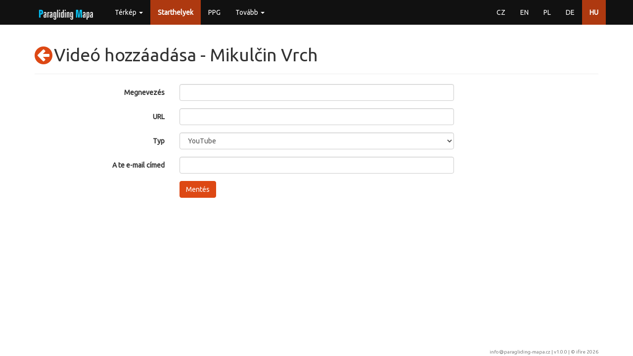

--- FILE ---
content_type: text/html; charset=utf-8
request_url: https://paragliding-mapa.cz/hu/starthelyek/add-video/283/mikulcin-vrch
body_size: 9450
content:
<!DOCTYPE html>
<html lang="hu">
<head>
    <meta charset="utf-8">
    <title>        Videó hozzáadása - Mikulčin Vrch
 | Paragliding Mapa</title>
    <meta name="description" content="Paragliding mapa - všechny informace na jednom místě...">
    <meta name="keywords" content="paragliding, mapa, startovačky, přistávačky, meteo, letové prostory">
    <meta name="author" content="ifire - Jakub Janata">
    <meta name="viewport" content="width=device-width, initial-scale=1, maximum-scale=1, user-scalable=no">
<link href="/build/662.1d208b96.css" rel="stylesheet" /><link href="/build/app.c49ab990.css" rel="stylesheet" />
    <link rel="apple-touch-icon" sizes="57x57" href="/favicon/apple-icon-57x57.png">
    <link rel="apple-touch-icon" sizes="60x60" href="/favicon/apple-icon-60x60.png">
    <link rel="apple-touch-icon" sizes="72x72" href="/favicon/apple-icon-72x72.png">
    <link rel="apple-touch-icon" sizes="76x76" href="/favicon/apple-icon-76x76.png">
    <link rel="apple-touch-icon" sizes="114x114" href="/favicon/apple-icon-114x114.png">
    <link rel="apple-touch-icon" sizes="120x120" href="/favicon/apple-icon-120x120.png">
    <link rel="apple-touch-icon" sizes="144x144" href="/favicon/apple-icon-144x144.png">
    <link rel="apple-touch-icon" sizes="152x152" href="/favicon/apple-icon-152x152.png">
    <link rel="apple-touch-icon" sizes="180x180" href="/favicon/apple-icon-180x180.png">
    <link rel="icon" type="image/png" sizes="192x192" href="/favicon/android-icon-192x192.png">
    <link rel="icon" type="image/png" sizes="32x32" href="/favicon/favicon-32x32.png">
    <link rel="icon" type="image/png" sizes="96x96" href="/favicon/favicon-96x96.png">
    <link rel="icon" type="image/png" sizes="16x16" href="/favicon/favicon-16x16.png">
    <link rel="manifest" href="/favicon/manifest.json">
    <meta name="msapplication-TileColor" content="#ffffff">
    <meta name="msapplication-TileImage" content="/favicon/ms-icon-144x144.png">
    <meta name="theme-color" content="#ffffff">
</head>

<body>
<div id="snippet--flashMessages">
</div>

<!-- top navbar -->
<div class="navbar navbar-default navbar-fixed-top" role="navigation">
    <div class="container">
        <div class="navbar-header">
            <button type="button" class="navbar-toggle collapsed" data-toggle="collapse"
                    data-target="#bs-example-navbar-collapse-1">
                <span class="icon-bar"></span>
                <span class="icon-bar"></span>
                <span class="icon-bar"></span>
            </button>
            <a href="/hu/" class="navbar-brand" style="margin-top: -10px">
                <img src="/img/logo.png" alt="logo">
            </a>
        </div>

        <!-- Collect the nav links, forms, and other content for toggling -->
        <div class="collapse navbar-collapse" id="bs-example-navbar-collapse-1">
            <ul class="nav navbar-nav">
                <li class="dropdown">
                    <a href="#" class="dropdown-toggle" data-toggle="dropdown" role="button"
                       aria-expanded="false">Térkép <span class="caret"></span></a>
                    <ul class="dropdown-menu" role="menu">
                        <li>
                            <a href="/hu/karte">Windy</a>
                        </li>
                        <li>
                            <a href="/hu/karte/classic">Classic map</a>
                        </li>
                    </ul>
                </li>
                <li class="active">
                    <a href="/hu/starthelyek">Starthelyek</a>
                </li>
                <li>
                    <a href="/hu/ppg">PPG</a>
                </li>
                <li class="dropdown">
                    <a href="#" class="dropdown-toggle" data-toggle="dropdown" role="button"
                       aria-expanded="false">Tovább <span class="caret"></span></a>
                    <ul class="dropdown-menu" role="menu">
                        <li>
                            <a href="/hu/parkolok">Parkolók</a>
                        </li>
                        <li>
                            <a href="/hu/leszallok">Leszállók</a>
                        </li>
                        <li>
                            <a href="/hu/csorlok">Csőrlők</a>
                        </li>
                        <li>
                            <a href="/hu/meteo-allomasok">Meteo állomások</a>
                        </li>
                        <li>
                            <a href="/hu/iskolak">Iskolák</a>
                        </li>
                        <li>
                            <a href="/hu/klubbok">Klubbok</a>
                        </li>
                        <li>
                            <a href="/hu/gyartok">Gyártók</a>
                        </li>
                        <li>
                            <a href="/hu/boltok">Boltok</a>
                        </li>
                        <li>
                            <a href="/hu/repuloterek">Repülőterek</a>
                        </li>
                        <li class="divider"></li>
                        <li><a href="/hu/wiki">Wiki</a></li>
                        <li><a href="/api/help?locale=hu">API</a></li>
                        <li class="divider"></li>
                        <li><a href="/hu/about">A Paragliding terképről</a></li>
                    </ul>
                </li>
            </ul>
            <ul class="nav navbar-nav navbar-right">
                <li>
                    <a href="/startovacky/add-video/283/mikulcin-vrch">CZ</a>
                </li>
                <li>
                    <a href="/en/take-off/add-video/283/mikulcin-vrch">EN</a>
                </li>
                <li>
                    <a href="/pl/startowiska/add-video/283/mikulcin-vrch">PL</a>
                </li>
                <li>
                    <a href="/de/startplatze/add-video/283/mikulcin-vrch">DE</a>
                </li>
                <li class="active">
                    <a href="/hu/starthelyek/add-video/283/mikulcin-vrch">HU</a>
                </li>
            </ul>
        </div>
        <!-- /.navbar-collapse -->
    </div>
</div>

<div class="container">
    <div class="page-header">
        <a href="/hu/starthelyek/media/283/mikulcin-vrch" style="float: left"><i class="fa fa-arrow-circle-left fa-3x"></i>&nbsp;</a>
        <h1>Videó hozzáadása - Mikulčin Vrch</h1>
    </div>
<form action="/hu/starthelyek/add-video/283/mikulcin-vrch" method="post" id="frm-videoForm" class="form-horizontal">


<div class="form-group required">
	<div class="col-sm-3 control-label"><label for="frm-videoForm-name" class="required">Megnevezés</label></div>

	<div class="col-sm-6"><input type="text" name="name" class="form-control text" id="frm-videoForm-name" required data-nette-rules='[{"op":":filled","msg":"Töltsd ki ezt a mezőt"}]'></div>
</div>

<div class="form-group required">
	<div class="col-sm-3 control-label"><label for="frm-videoForm-urlId" class="required">URL</label></div>

	<div class="col-sm-6"><input type="text" name="urlId" class="form-control text" id="frm-videoForm-urlId" required data-nette-rules='[{"op":":filled","msg":"Töltsd ki ezt a mezőt"}]'></div>
</div>

<div class="form-group required">
	<div class="col-sm-3 control-label"><label for="frm-videoForm-type" class="required">Typ</label></div>

	<div class="col-sm-6"><select name="type" class="form-control" id="frm-videoForm-type" required data-nette-rules='[{"op":":filled","msg":"Töltsd ki ezt a mezőt"}]'><option value="1">YouTube</option><option value="2">Vimeo</option></select></div>
</div>

<div class="form-group required">
	<div class="col-sm-3 control-label"><label for="frm-videoForm-author" class="required">A te e-mail címed</label></div>

	<div class="col-sm-6"><input type="email" name="author" maxlength="255" class="form-control text" id="frm-videoForm-author" required data-nette-rules='[{"op":":filled","msg":"Töltsd ki ezt a mezőt"},{"op":":email","msg":"Please enter a valid email address."}]'></div>
</div>

<div class="form-group">
	<div class="col-sm-3 control-label"></div>

	<div class="col-sm-6"><input type="submit" name="_submit" class="btn btn-primary button" value="Mentés"></div>
</div>


<input type="hidden" name="parent" value="283"><input type="hidden" name="_do" value="videoForm-submit">
</form>
</div>
<!--/.container-->

<footer class="footer">
    <div class="container text-right">
        <a href="mailto:info@paragliding-mapa.cz">info@paragliding-mapa.cz</a> | v1.0.0 | &copy;
        <a href="https://ifire.cz">ifire 2026</a>
    </div>
</footer>

<script src="/build/runtime.69e4b592.js"></script><script src="/build/662.ad2b47db.js"></script><script src="/build/app.d422b7d9.js"></script><script src="/locale/hu.js?v=1.0.0"></script>

<script type='text/javascript'>

    // IE console fix
    if (!window.console) window.console = {};
    if (!window.console.log) window.console.log = function () {
    };

    (function (i, s, o, g, r, a, m){i['GoogleAnalyticsObject']=r;i[r]=i[r]||function(){
    (i[r].q=i[r].q||[]).push(arguments)}, i[r].l = 1 * new Date();
    a = s.createElement(o),
            m = s.getElementsByTagName(o)[0];
    a.async = 1;
    a.src = g;
    m.parentNode.insertBefore(a, m)
    })
    (window, document, 'script', '//www.google-analytics.com/analytics.js', 'ga');

    ga('create', 'UA-60196332-1', 'auto');
    ga('send', 'pageview');
</script>

</body>
</html>
